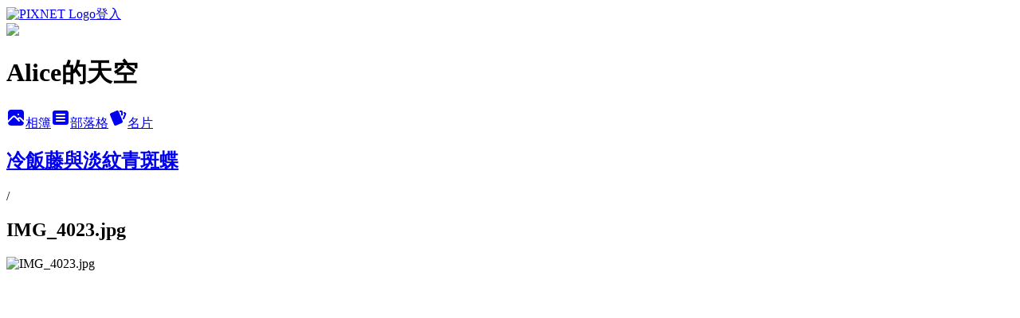

--- FILE ---
content_type: text/html; charset=utf-8
request_url: https://a780615.pixnet.net/albums/416393427/photos/4721254053
body_size: 10931
content:
<!DOCTYPE html><html lang="zh-TW"><head><meta charSet="utf-8"/><meta name="viewport" content="width=device-width, initial-scale=1"/><link rel="preload" href="https://static.1px.tw/blog-next/public/logo_pixnet_ch.svg" as="image"/><link rel="preload" as="image" href="https://picsum.photos/seed/a780615/1200/400"/><link rel="preload" href="https://pimg.1px.tw/a780615/1542721107-170283674.jpg" as="image"/><link rel="stylesheet" href="https://static.1px.tw/blog-next/public/main.css" data-precedence="base"/><link rel="preload" as="script" fetchPriority="low" href="https://static.1px.tw/blog-next/_next/static/chunks/94688e2baa9fea03.js"/><script src="https://static.1px.tw/blog-next/_next/static/chunks/41eaa5427c45ebcc.js" async=""></script><script src="https://static.1px.tw/blog-next/_next/static/chunks/e2c6231760bc85bd.js" async=""></script><script src="https://static.1px.tw/blog-next/_next/static/chunks/94bde6376cf279be.js" async=""></script><script src="https://static.1px.tw/blog-next/_next/static/chunks/426b9d9d938a9eb4.js" async=""></script><script src="https://static.1px.tw/blog-next/_next/static/chunks/turbopack-5021d21b4b170dda.js" async=""></script><script src="https://static.1px.tw/blog-next/_next/static/chunks/ff1a16fafef87110.js" async=""></script><script src="https://static.1px.tw/blog-next/_next/static/chunks/e308b2b9ce476a3e.js" async=""></script><script src="https://static.1px.tw/blog-next/_next/static/chunks/169ce1e25068f8ff.js" async=""></script><script src="https://static.1px.tw/blog-next/_next/static/chunks/d3c6eed28c1dd8e2.js" async=""></script><script src="https://static.1px.tw/blog-next/_next/static/chunks/d4d39cfc2a072218.js" async=""></script><script src="https://static.1px.tw/blog-next/_next/static/chunks/6a5d72c05b9cd4ba.js" async=""></script><script src="https://static.1px.tw/blog-next/_next/static/chunks/8af6103cf1375f47.js" async=""></script><script src="https://static.1px.tw/blog-next/_next/static/chunks/e90cbf588986111c.js" async=""></script><script src="https://static.1px.tw/blog-next/_next/static/chunks/0fb9419eaf336159.js" async=""></script><script src="https://static.1px.tw/blog-next/_next/static/chunks/ed01c75076819ebd.js" async=""></script><script src="https://static.1px.tw/blog-next/_next/static/chunks/a4df8fc19a9a82e6.js" async=""></script><title>IMG_4023.jpg - 痞客邦</title><meta name="description" content="IMG_4023.jpg"/><meta name="google-adsense-platform-account" content="pub-2647689032095179"/><meta name="fb:app_id" content="101730233200171"/><link rel="canonical" href="https://a780615.pixnet.net/blog/albums/416393427/photos/4721254053"/><meta property="og:title" content="IMG_4023.jpg - 痞客邦"/><meta property="og:description" content="IMG_4023.jpg"/><meta property="og:url" content="https://a780615.pixnet.net/blog/albums/416393427/photos/4721254053"/><meta property="og:image" content="https://pimg.1px.tw/a780615/1542721107-170283674.jpg"/><meta property="og:image:width" content="1200"/><meta property="og:image:height" content="630"/><meta property="og:image:alt" content="IMG_4023.jpg"/><meta property="og:type" content="article"/><meta name="twitter:card" content="summary_large_image"/><meta name="twitter:title" content="IMG_4023.jpg - 痞客邦"/><meta name="twitter:description" content="IMG_4023.jpg"/><meta name="twitter:image" content="https://pimg.1px.tw/a780615/1542721107-170283674.jpg"/><link rel="icon" href="/favicon.ico?favicon.a62c60e0.ico" sizes="32x32" type="image/x-icon"/><script src="https://static.1px.tw/blog-next/_next/static/chunks/a6dad97d9634a72d.js" noModule=""></script></head><body><!--$--><!--/$--><!--$?--><template id="B:0"></template><!--/$--><script>requestAnimationFrame(function(){$RT=performance.now()});</script><script src="https://static.1px.tw/blog-next/_next/static/chunks/94688e2baa9fea03.js" id="_R_" async=""></script><div hidden id="S:0"><script id="pixnet-vars">
          window.PIXNET = {
            post_id: 0,
            name: "a780615",
            user_id: 0,
            blog_id: "4423019",
            display_ads: true
          }; 
        </script><div class="relative min-h-screen"><nav class="fixed z-20 w-full bg-orange-500 text-white shadow-sm"><div id="pixnet-navbar-ad-blog_top"></div><div class="container mx-auto flex h-14 max-w-5xl items-center justify-between px-5"><a href="https://www.pixnet.net"><img src="https://static.1px.tw/blog-next/public/logo_pixnet_ch.svg" alt="PIXNET Logo"/></a><a href="/auth/authorize" class="!text-white">登入</a></div></nav><div class="container mx-auto max-w-5xl pt-[45px]"><div class="sm:px-4"><div class="bg-muted relative flex flex-col items-center justify-center gap-4 overflow-clip py-10 sm:mt-8 sm:rounded-sm"><img src="https://picsum.photos/seed/a780615/1200/400" class="absolute inset-0 h-full w-full object-cover"/><div class="absolute inset-0 bg-black/40 backdrop-blur-sm"></div><div class="relative z-10 flex flex-col items-center justify-center gap-4 px-4"><span data-slot="avatar" class="relative flex shrink-0 overflow-hidden rounded-full size-24 shadow"><span data-slot="avatar-fallback" class="bg-muted flex size-full items-center justify-center rounded-full"></span></span><div class="text-center"><h1 class="mb-1 text-2xl font-bold text-white text-shadow-2xs">Alice的天空</h1></div><div class="flex items-center justify-center gap-3"><a href="/albums" data-slot="button" class="inline-flex items-center justify-center gap-2 whitespace-nowrap text-sm font-medium transition-all disabled:pointer-events-none disabled:opacity-50 [&amp;_svg]:pointer-events-none [&amp;_svg:not([class*=&#x27;size-&#x27;])]:size-4 shrink-0 [&amp;_svg]:shrink-0 outline-none focus-visible:border-ring focus-visible:ring-ring/50 focus-visible:ring-[3px] aria-invalid:ring-destructive/20 dark:aria-invalid:ring-destructive/40 aria-invalid:border-destructive bg-primary text-primary-foreground hover:bg-primary/90 h-9 px-4 py-2 has-[&gt;svg]:px-3 cursor-pointer rounded-full"><svg xmlns="http://www.w3.org/2000/svg" width="24" height="24" viewBox="0 0 24 24" fill="currentColor" stroke="none" class="tabler-icon tabler-icon-photo-filled "><path d="M8.813 11.612c.457 -.38 .918 -.38 1.386 .011l.108 .098l4.986 4.986l.094 .083a1 1 0 0 0 1.403 -1.403l-.083 -.094l-1.292 -1.293l.292 -.293l.106 -.095c.457 -.38 .918 -.38 1.386 .011l.108 .098l4.674 4.675a4 4 0 0 1 -3.775 3.599l-.206 .005h-12a4 4 0 0 1 -3.98 -3.603l6.687 -6.69l.106 -.095zm9.187 -9.612a4 4 0 0 1 3.995 3.8l.005 .2v9.585l-3.293 -3.292l-.15 -.137c-1.256 -1.095 -2.85 -1.097 -4.096 -.017l-.154 .14l-.307 .306l-2.293 -2.292l-.15 -.137c-1.256 -1.095 -2.85 -1.097 -4.096 -.017l-.154 .14l-5.307 5.306v-9.585a4 4 0 0 1 3.8 -3.995l.2 -.005h12zm-2.99 5l-.127 .007a1 1 0 0 0 0 1.986l.117 .007l.127 -.007a1 1 0 0 0 0 -1.986l-.117 -.007z"></path></svg>相簿</a><a href="/blog" data-slot="button" class="inline-flex items-center justify-center gap-2 whitespace-nowrap text-sm font-medium transition-all disabled:pointer-events-none disabled:opacity-50 [&amp;_svg]:pointer-events-none [&amp;_svg:not([class*=&#x27;size-&#x27;])]:size-4 shrink-0 [&amp;_svg]:shrink-0 outline-none focus-visible:border-ring focus-visible:ring-ring/50 focus-visible:ring-[3px] aria-invalid:ring-destructive/20 dark:aria-invalid:ring-destructive/40 aria-invalid:border-destructive border bg-background shadow-xs hover:bg-accent hover:text-accent-foreground dark:bg-input/30 dark:border-input dark:hover:bg-input/50 h-9 px-4 py-2 has-[&gt;svg]:px-3 cursor-pointer rounded-full"><svg xmlns="http://www.w3.org/2000/svg" width="24" height="24" viewBox="0 0 24 24" fill="currentColor" stroke="none" class="tabler-icon tabler-icon-article-filled "><path d="M19 3a3 3 0 0 1 2.995 2.824l.005 .176v12a3 3 0 0 1 -2.824 2.995l-.176 .005h-14a3 3 0 0 1 -2.995 -2.824l-.005 -.176v-12a3 3 0 0 1 2.824 -2.995l.176 -.005h14zm-2 12h-10l-.117 .007a1 1 0 0 0 0 1.986l.117 .007h10l.117 -.007a1 1 0 0 0 0 -1.986l-.117 -.007zm0 -4h-10l-.117 .007a1 1 0 0 0 0 1.986l.117 .007h10l.117 -.007a1 1 0 0 0 0 -1.986l-.117 -.007zm0 -4h-10l-.117 .007a1 1 0 0 0 0 1.986l.117 .007h10l.117 -.007a1 1 0 0 0 0 -1.986l-.117 -.007z"></path></svg>部落格</a><a href="https://www.pixnet.net/pcard/a780615" data-slot="button" class="inline-flex items-center justify-center gap-2 whitespace-nowrap text-sm font-medium transition-all disabled:pointer-events-none disabled:opacity-50 [&amp;_svg]:pointer-events-none [&amp;_svg:not([class*=&#x27;size-&#x27;])]:size-4 shrink-0 [&amp;_svg]:shrink-0 outline-none focus-visible:border-ring focus-visible:ring-ring/50 focus-visible:ring-[3px] aria-invalid:ring-destructive/20 dark:aria-invalid:ring-destructive/40 aria-invalid:border-destructive border bg-background shadow-xs hover:bg-accent hover:text-accent-foreground dark:bg-input/30 dark:border-input dark:hover:bg-input/50 h-9 px-4 py-2 has-[&gt;svg]:px-3 cursor-pointer rounded-full"><svg xmlns="http://www.w3.org/2000/svg" width="24" height="24" viewBox="0 0 24 24" fill="currentColor" stroke="none" class="tabler-icon tabler-icon-cards-filled "><path d="M10.348 3.169l-7.15 3.113a2 2 0 0 0 -1.03 2.608l4.92 11.895a1.96 1.96 0 0 0 2.59 1.063l7.142 -3.11a2.002 2.002 0 0 0 1.036 -2.611l-4.92 -11.894a1.96 1.96 0 0 0 -2.588 -1.064z"></path><path d="M16 3a2 2 0 0 1 1.995 1.85l.005 .15v3.5a1 1 0 0 1 -1.993 .117l-.007 -.117v-3.5h-1a1 1 0 0 1 -.117 -1.993l.117 -.007h1z"></path><path d="M19.08 5.61a1 1 0 0 1 1.31 -.53c.257 .108 .505 .21 .769 .314a2 2 0 0 1 1.114 2.479l-.056 .146l-2.298 5.374a1 1 0 0 1 -1.878 -.676l.04 -.11l2.296 -5.371l-.366 -.148l-.402 -.167a1 1 0 0 1 -.53 -1.312z"></path></svg>名片</a></div></div></div></div><div class="p-4"><div class="mb-4 flex items-center gap-2"><a href="/albums/416393427" class="text-gray-400 hover:text-gray-500"><h2 class="text-lg font-bold">冷飯藤與淡紋青斑蝶</h2></a><span>/</span><h2 class="text-lg font-bold text-gray-500">IMG_4023.jpg</h2></div><div class="overflow-clip rounded-lg border"><img src="https://pimg.1px.tw/a780615/1542721107-170283674.jpg" alt="IMG_4023.jpg" class="h-auto w-full rounded-lg object-contain"/></div></div></div></div><section aria-label="Notifications alt+T" tabindex="-1" aria-live="polite" aria-relevant="additions text" aria-atomic="false"></section></div><script>$RB=[];$RV=function(a){$RT=performance.now();for(var b=0;b<a.length;b+=2){var c=a[b],e=a[b+1];null!==e.parentNode&&e.parentNode.removeChild(e);var f=c.parentNode;if(f){var g=c.previousSibling,h=0;do{if(c&&8===c.nodeType){var d=c.data;if("/$"===d||"/&"===d)if(0===h)break;else h--;else"$"!==d&&"$?"!==d&&"$~"!==d&&"$!"!==d&&"&"!==d||h++}d=c.nextSibling;f.removeChild(c);c=d}while(c);for(;e.firstChild;)f.insertBefore(e.firstChild,c);g.data="$";g._reactRetry&&requestAnimationFrame(g._reactRetry)}}a.length=0};
$RC=function(a,b){if(b=document.getElementById(b))(a=document.getElementById(a))?(a.previousSibling.data="$~",$RB.push(a,b),2===$RB.length&&("number"!==typeof $RT?requestAnimationFrame($RV.bind(null,$RB)):(a=performance.now(),setTimeout($RV.bind(null,$RB),2300>a&&2E3<a?2300-a:$RT+300-a)))):b.parentNode.removeChild(b)};$RC("B:0","S:0")</script><script>(self.__next_f=self.__next_f||[]).push([0])</script><script>self.__next_f.push([1,"1:\"$Sreact.fragment\"\n3:I[39756,[\"https://static.1px.tw/blog-next/_next/static/chunks/ff1a16fafef87110.js\",\"https://static.1px.tw/blog-next/_next/static/chunks/e308b2b9ce476a3e.js\"],\"default\"]\n4:I[53536,[\"https://static.1px.tw/blog-next/_next/static/chunks/ff1a16fafef87110.js\",\"https://static.1px.tw/blog-next/_next/static/chunks/e308b2b9ce476a3e.js\"],\"default\"]\n6:I[97367,[\"https://static.1px.tw/blog-next/_next/static/chunks/ff1a16fafef87110.js\",\"https://static.1px.tw/blog-next/_next/static/chunks/e308b2b9ce476a3e.js\"],\"OutletBoundary\"]\n8:I[97367,[\"https://static.1px.tw/blog-next/_next/static/chunks/ff1a16fafef87110.js\",\"https://static.1px.tw/blog-next/_next/static/chunks/e308b2b9ce476a3e.js\"],\"ViewportBoundary\"]\na:I[97367,[\"https://static.1px.tw/blog-next/_next/static/chunks/ff1a16fafef87110.js\",\"https://static.1px.tw/blog-next/_next/static/chunks/e308b2b9ce476a3e.js\"],\"MetadataBoundary\"]\nc:I[63491,[\"https://static.1px.tw/blog-next/_next/static/chunks/169ce1e25068f8ff.js\",\"https://static.1px.tw/blog-next/_next/static/chunks/d3c6eed28c1dd8e2.js\"],\"default\"]\n"])</script><script>self.__next_f.push([1,"0:{\"P\":null,\"b\":\"I9I0TPD-VcXo41Lu7FBt1\",\"c\":[\"\",\"albums\",\"416393427\",\"photos\",\"4721254053\"],\"q\":\"\",\"i\":false,\"f\":[[[\"\",{\"children\":[\"albums\",{\"children\":[[\"id\",\"416393427\",\"d\"],{\"children\":[\"photos\",{\"children\":[[\"photoId\",\"4721254053\",\"d\"],{\"children\":[\"__PAGE__\",{}]}]}]}]}]},\"$undefined\",\"$undefined\",true],[[\"$\",\"$1\",\"c\",{\"children\":[[[\"$\",\"script\",\"script-0\",{\"src\":\"https://static.1px.tw/blog-next/_next/static/chunks/d4d39cfc2a072218.js\",\"async\":true,\"nonce\":\"$undefined\"}],[\"$\",\"script\",\"script-1\",{\"src\":\"https://static.1px.tw/blog-next/_next/static/chunks/6a5d72c05b9cd4ba.js\",\"async\":true,\"nonce\":\"$undefined\"}],[\"$\",\"script\",\"script-2\",{\"src\":\"https://static.1px.tw/blog-next/_next/static/chunks/8af6103cf1375f47.js\",\"async\":true,\"nonce\":\"$undefined\"}]],\"$L2\"]}],{\"children\":[[\"$\",\"$1\",\"c\",{\"children\":[null,[\"$\",\"$L3\",null,{\"parallelRouterKey\":\"children\",\"error\":\"$undefined\",\"errorStyles\":\"$undefined\",\"errorScripts\":\"$undefined\",\"template\":[\"$\",\"$L4\",null,{}],\"templateStyles\":\"$undefined\",\"templateScripts\":\"$undefined\",\"notFound\":\"$undefined\",\"forbidden\":\"$undefined\",\"unauthorized\":\"$undefined\"}]]}],{\"children\":[[\"$\",\"$1\",\"c\",{\"children\":[null,[\"$\",\"$L3\",null,{\"parallelRouterKey\":\"children\",\"error\":\"$undefined\",\"errorStyles\":\"$undefined\",\"errorScripts\":\"$undefined\",\"template\":[\"$\",\"$L4\",null,{}],\"templateStyles\":\"$undefined\",\"templateScripts\":\"$undefined\",\"notFound\":\"$undefined\",\"forbidden\":\"$undefined\",\"unauthorized\":\"$undefined\"}]]}],{\"children\":[[\"$\",\"$1\",\"c\",{\"children\":[null,[\"$\",\"$L3\",null,{\"parallelRouterKey\":\"children\",\"error\":\"$undefined\",\"errorStyles\":\"$undefined\",\"errorScripts\":\"$undefined\",\"template\":[\"$\",\"$L4\",null,{}],\"templateStyles\":\"$undefined\",\"templateScripts\":\"$undefined\",\"notFound\":\"$undefined\",\"forbidden\":\"$undefined\",\"unauthorized\":\"$undefined\"}]]}],{\"children\":[[\"$\",\"$1\",\"c\",{\"children\":[null,[\"$\",\"$L3\",null,{\"parallelRouterKey\":\"children\",\"error\":\"$undefined\",\"errorStyles\":\"$undefined\",\"errorScripts\":\"$undefined\",\"template\":[\"$\",\"$L4\",null,{}],\"templateStyles\":\"$undefined\",\"templateScripts\":\"$undefined\",\"notFound\":\"$undefined\",\"forbidden\":\"$undefined\",\"unauthorized\":\"$undefined\"}]]}],{\"children\":[[\"$\",\"$1\",\"c\",{\"children\":[\"$L5\",[[\"$\",\"script\",\"script-0\",{\"src\":\"https://static.1px.tw/blog-next/_next/static/chunks/0fb9419eaf336159.js\",\"async\":true,\"nonce\":\"$undefined\"}],[\"$\",\"script\",\"script-1\",{\"src\":\"https://static.1px.tw/blog-next/_next/static/chunks/ed01c75076819ebd.js\",\"async\":true,\"nonce\":\"$undefined\"}],[\"$\",\"script\",\"script-2\",{\"src\":\"https://static.1px.tw/blog-next/_next/static/chunks/a4df8fc19a9a82e6.js\",\"async\":true,\"nonce\":\"$undefined\"}]],[\"$\",\"$L6\",null,{\"children\":\"$@7\"}]]}],{},null,false,false]},null,false,false]},null,false,false]},null,false,false]},null,false,false]},null,false,false],[\"$\",\"$1\",\"h\",{\"children\":[null,[\"$\",\"$L8\",null,{\"children\":\"$@9\"}],[\"$\",\"$La\",null,{\"children\":\"$@b\"}],null]}],false]],\"m\":\"$undefined\",\"G\":[\"$c\",[]],\"S\":false}\n"])</script><script>self.__next_f.push([1,"9:[[\"$\",\"meta\",\"0\",{\"charSet\":\"utf-8\"}],[\"$\",\"meta\",\"1\",{\"name\":\"viewport\",\"content\":\"width=device-width, initial-scale=1\"}]]\n"])</script><script>self.__next_f.push([1,"d:I[79520,[\"https://static.1px.tw/blog-next/_next/static/chunks/d4d39cfc2a072218.js\",\"https://static.1px.tw/blog-next/_next/static/chunks/6a5d72c05b9cd4ba.js\",\"https://static.1px.tw/blog-next/_next/static/chunks/8af6103cf1375f47.js\"],\"\"]\n10:I[2352,[\"https://static.1px.tw/blog-next/_next/static/chunks/d4d39cfc2a072218.js\",\"https://static.1px.tw/blog-next/_next/static/chunks/6a5d72c05b9cd4ba.js\",\"https://static.1px.tw/blog-next/_next/static/chunks/8af6103cf1375f47.js\"],\"AdultWarningModal\"]\n11:I[69182,[\"https://static.1px.tw/blog-next/_next/static/chunks/d4d39cfc2a072218.js\",\"https://static.1px.tw/blog-next/_next/static/chunks/6a5d72c05b9cd4ba.js\",\"https://static.1px.tw/blog-next/_next/static/chunks/8af6103cf1375f47.js\"],\"HydrationComplete\"]\n12:I[12985,[\"https://static.1px.tw/blog-next/_next/static/chunks/d4d39cfc2a072218.js\",\"https://static.1px.tw/blog-next/_next/static/chunks/6a5d72c05b9cd4ba.js\",\"https://static.1px.tw/blog-next/_next/static/chunks/8af6103cf1375f47.js\"],\"NuqsAdapter\"]\n13:I[82782,[\"https://static.1px.tw/blog-next/_next/static/chunks/d4d39cfc2a072218.js\",\"https://static.1px.tw/blog-next/_next/static/chunks/6a5d72c05b9cd4ba.js\",\"https://static.1px.tw/blog-next/_next/static/chunks/8af6103cf1375f47.js\"],\"RefineContext\"]\n14:I[29306,[\"https://static.1px.tw/blog-next/_next/static/chunks/d4d39cfc2a072218.js\",\"https://static.1px.tw/blog-next/_next/static/chunks/6a5d72c05b9cd4ba.js\",\"https://static.1px.tw/blog-next/_next/static/chunks/8af6103cf1375f47.js\",\"https://static.1px.tw/blog-next/_next/static/chunks/e90cbf588986111c.js\",\"https://static.1px.tw/blog-next/_next/static/chunks/d3c6eed28c1dd8e2.js\"],\"default\"]\n2:[\"$\",\"html\",null,{\"lang\":\"zh-TW\",\"children\":[[\"$\",\"$Ld\",null,{\"id\":\"google-tag-manager\",\"strategy\":\"afterInteractive\",\"children\":\"\\n(function(w,d,s,l,i){w[l]=w[l]||[];w[l].push({'gtm.start':\\nnew Date().getTime(),event:'gtm.js'});var f=d.getElementsByTagName(s)[0],\\nj=d.createElement(s),dl=l!='dataLayer'?'\u0026l='+l:'';j.async=true;j.src=\\n'https://www.googletagmanager.com/gtm.js?id='+i+dl;f.parentNode.insertBefore(j,f);\\n})(window,document,'script','dataLayer','GTM-TRLQMPKX');\\n  \"}],\"$Le\",\"$Lf\",[\"$\",\"body\",null,{\"children\":[[\"$\",\"$L10\",null,{\"display\":false}],[\"$\",\"$L11\",null,{}],[\"$\",\"$L12\",null,{\"children\":[\"$\",\"$L13\",null,{\"children\":[\"$\",\"$L3\",null,{\"parallelRouterKey\":\"children\",\"error\":\"$undefined\",\"errorStyles\":\"$undefined\",\"errorScripts\":\"$undefined\",\"template\":[\"$\",\"$L4\",null,{}],\"templateStyles\":\"$undefined\",\"templateScripts\":\"$undefined\",\"notFound\":[[\"$\",\"$L14\",null,{}],[]],\"forbidden\":\"$undefined\",\"unauthorized\":\"$undefined\"}]}]}]]}]]}]\n"])</script><script>self.__next_f.push([1,"e:null\nf:null\n"])</script><script>self.__next_f.push([1,"16:I[86294,[\"https://static.1px.tw/blog-next/_next/static/chunks/d4d39cfc2a072218.js\",\"https://static.1px.tw/blog-next/_next/static/chunks/6a5d72c05b9cd4ba.js\",\"https://static.1px.tw/blog-next/_next/static/chunks/8af6103cf1375f47.js\",\"https://static.1px.tw/blog-next/_next/static/chunks/0fb9419eaf336159.js\",\"https://static.1px.tw/blog-next/_next/static/chunks/ed01c75076819ebd.js\",\"https://static.1px.tw/blog-next/_next/static/chunks/a4df8fc19a9a82e6.js\"],\"HeaderSection\"]\n18:I[27201,[\"https://static.1px.tw/blog-next/_next/static/chunks/ff1a16fafef87110.js\",\"https://static.1px.tw/blog-next/_next/static/chunks/e308b2b9ce476a3e.js\"],\"IconMark\"]\n:HL[\"https://static.1px.tw/blog-next/public/main.css\",\"style\"]\n"])</script><script>self.__next_f.push([1,"5:[[\"$\",\"script\",null,{\"id\":\"pixnet-vars\",\"children\":\"\\n          window.PIXNET = {\\n            post_id: 0,\\n            name: \\\"a780615\\\",\\n            user_id: 0,\\n            blog_id: \\\"4423019\\\",\\n            display_ads: true\\n          }; \\n        \"}],[\"$\",\"link\",null,{\"rel\":\"stylesheet\",\"href\":\"https://static.1px.tw/blog-next/public/main.css\",\"precedence\":\"base\"}],[\"$\",\"div\",null,{\"className\":\"relative min-h-screen\",\"children\":[\"$L15\",[\"$\",\"div\",null,{\"className\":\"container mx-auto max-w-5xl pt-[45px]\",\"children\":[[\"$\",\"$L16\",null,{\"blog\":{\"blog_id\":\"4423019\",\"urls\":{\"blog_url\":\"https://a780615.pixnet.net/blog\",\"album_url\":\"https://a780615.pixnet.net/albums\",\"card_url\":\"https://www.pixnet.net/pcard/a780615\",\"sitemap_url\":\"https://a780615.pixnet.net/sitemap.xml\"},\"name\":\"a780615\",\"display_name\":\"Alice的天空\",\"description\":\"\u003cscript async src=\\\"//pic.sopili.net/move/allviews/user/a780615.js\\\" id=\\\"allviews\\\"\u003e\u003c/script\u003e\",\"visibility\":\"public\",\"freeze\":\"active\",\"default_comment_permission\":\"deny\",\"service_album\":\"enable\",\"rss_mode\":\"auto\",\"taxonomy\":{\"id\":8,\"name\":\"攝影寫真\"},\"logo\":{\"id\":null,\"url\":\"https://s3.1px.tw/blog/common/avatar/blog_cover_dark.jpg\"},\"logo_url\":\"https://s3.1px.tw/blog/common/avatar/blog_cover_dark.jpg\",\"owner\":{\"sub\":\"838255058717152546\",\"display_name\":\"Alice\",\"avatar\":\"https://pic.pimg.tw/a780615/logo/a780615.png\",\"login_country\":null,\"login_city\":null,\"login_at\":0,\"created_at\":1377936067,\"updated_at\":1765078468},\"socials\":{\"social_email\":null,\"social_line\":null,\"social_facebook\":null,\"social_instagram\":null,\"social_youtube\":null,\"created_at\":null,\"updated_at\":null},\"stats\":{\"views_initialized\":4367636,\"views_total\":4379477,\"views_today\":13,\"post_count\":3001,\"updated_at\":1769816420},\"marketing\":{\"keywords\":null,\"gsc_site_verification\":null,\"sitemap_verified_at\":1769735420,\"ga_account\":null,\"created_at\":1765787415,\"updated_at\":1769735420},\"watermark\":null,\"custom_domain\":null,\"hero_image\":{\"id\":1769816930,\"url\":\"https://picsum.photos/seed/a780615/1200/400\"},\"widgets\":{\"sidebar1\":[{\"id\":51323167,\"identifier\":\"cus1292328\",\"title\":\"2023社群金點賞\",\"sort\":2,\"data\":\"\u003ciframe src=\\\"//sticker.events.pixnet.net/2023pixstarawards/?user_name=a780615\u0026trophy_id=11\\\" frameborder=\\\"0\\\" scrolling=\\\"no\\\" width=\\\"180\\\" height=\\\"300\\\"\u003e\u003c/iframe\u003e\"},{\"id\":51323168,\"identifier\":\"cus1291284\",\"title\":\"2021-2022 社群金點賞\",\"sort\":3,\"data\":\"\u003ciframe src=\\\"//sticker.events.pixnet.net/2022pixstarawards/?user_name=a780615\u0026trophy_id=12\\\" frameborder=\\\"0\\\" scrolling=\\\"no\\\" width=\\\"180\\\" height=\\\"300\\\"\u003e\u003c/iframe\u003e\"},{\"id\":51323170,\"identifier\":\"cus1200892\",\"title\":\"第二屆金點賞\",\"sort\":5,\"data\":\"\u003ciframe src=\\\"//2015golddot.events.pixnet.net/sticker/winner.php?user=a780615\\\" frameborder=\\\"0\\\" scrolling=\\\"no\\\" width=\\\"180\\\" height=\\\"300\\\"\u003e\u003c/iframe\u003e\"},{\"id\":51323173,\"identifier\":\"pixMyPlace\",\"title\":\"個人資訊\",\"sort\":8,\"data\":null},{\"id\":51323174,\"identifier\":\"pixHotArticle\",\"title\":\"熱門文章\",\"sort\":9,\"data\":[{\"id\":\"9372501269\",\"title\":\"心葉毬蘭開花了\",\"featured\":{\"id\":null,\"url\":\"https://pimg.1px.tw/a780615/1402738534-1681201213.jpg\"},\"tags\":[],\"published_at\":1402738423,\"post_url\":\"https://a780615.pixnet.net/blog/posts/9372501269\",\"stats\":{\"post_id\":\"9372501269\",\"views\":15529,\"views_today\":1,\"likes\":48,\"link_clicks\":0,\"comments\":106,\"replies\":0,\"created_at\":0,\"updated_at\":1769659050}},{\"id\":\"9400277605\",\"title\":\"洋傘花~~冬紅\",\"featured\":{\"id\":null,\"url\":\"https://pimg.1px.tw/a780615/1416575224-3787282971.jpg\"},\"tags\":[],\"published_at\":1417252999,\"post_url\":\"https://a780615.pixnet.net/blog/posts/9400277605\",\"stats\":{\"post_id\":\"9400277605\",\"views\":7527,\"views_today\":1,\"likes\":45,\"link_clicks\":0,\"comments\":94,\"replies\":0,\"created_at\":0,\"updated_at\":1769702140}},{\"id\":\"9418191133\",\"title\":\"珍稀的台灣梭羅木花開了\",\"featured\":{\"id\":null,\"url\":\"https://pimg.1px.tw/a780615/1428589926-2328047492.jpg\"},\"tags\":[],\"published_at\":1428660778,\"post_url\":\"https://a780615.pixnet.net/blog/posts/9418191133\",\"stats\":{\"post_id\":\"9418191133\",\"views\":747,\"views_today\":1,\"likes\":75,\"link_clicks\":0,\"comments\":66,\"replies\":0,\"created_at\":0,\"updated_at\":1769659202}},{\"id\":\"9459092101\",\"title\":\"外來客的美麗與哀愁  .  白腰鵲鴝\",\"featured\":{\"id\":null,\"url\":\"https://pimg.1px.tw/a780615/1495612400-1899635257.jpg\"},\"tags\":[],\"published_at\":1495614585,\"post_url\":\"https://a780615.pixnet.net/blog/posts/9459092101\",\"stats\":{\"post_id\":\"9459092101\",\"views\":45629,\"views_today\":1,\"likes\":255,\"link_clicks\":0,\"comments\":80,\"replies\":0,\"created_at\":0,\"updated_at\":1769702229}},{\"id\":\"9459905932\",\"title\":\"有名的高山垃圾鳥~~金翼白眉\",\"featured\":{\"id\":null,\"url\":\"https://pimg.1px.tw/a780615/1501282020-2336000671.jpg\"},\"tags\":[],\"published_at\":1501468574,\"post_url\":\"https://a780615.pixnet.net/blog/posts/9459905932\",\"stats\":{\"post_id\":\"9459905932\",\"views\":29157,\"views_today\":5,\"likes\":107,\"link_clicks\":0,\"comments\":95,\"replies\":0,\"created_at\":0,\"updated_at\":1769788603}},{\"id\":\"9460019676\",\"title\":\"飛舞在古詩詞裡的蝴蝶\",\"featured\":{\"id\":null,\"url\":\"https://pimg.1px.tw/a780615/1503106883-1826929125.jpg\"},\"tags\":[],\"published_at\":1503135545,\"post_url\":\"https://a780615.pixnet.net/blog/posts/9460019676\",\"stats\":{\"post_id\":\"9460019676\",\"views\":16737,\"views_today\":1,\"likes\":79,\"link_clicks\":0,\"comments\":75,\"replies\":0,\"created_at\":0,\"updated_at\":1769702114}},{\"id\":\"9465576077\",\"title\":\"守宮木\",\"featured\":{\"id\":null,\"url\":\"https://pimg.1px.tw/a780615/1540814456-1632698855.jpg\"},\"tags\":[],\"published_at\":1541044514,\"post_url\":\"https://a780615.pixnet.net/blog/posts/9465576077\",\"stats\":{\"post_id\":\"9465576077\",\"views\":11683,\"views_today\":1,\"likes\":117,\"link_clicks\":0,\"comments\":63,\"replies\":0,\"created_at\":0,\"updated_at\":1769659714}},{\"id\":\"9466359740\",\"title\":\"竹葉草\",\"featured\":{\"id\":null,\"url\":\"https://pimg.1px.tw/a780615/1542098926-1774704235.jpg\"},\"tags\":[],\"published_at\":1542963512,\"post_url\":\"https://a780615.pixnet.net/blog/posts/9466359740\",\"stats\":{\"post_id\":\"9466359740\",\"views\":2633,\"views_today\":4,\"likes\":49,\"link_clicks\":0,\"comments\":55,\"replies\":0,\"created_at\":0,\"updated_at\":1769788506}},{\"id\":\"9557274265\",\"title\":\"耬斗菜(夢幻草)\",\"featured\":{\"id\":null,\"url\":\"https://pimg.1px.tw/a780615/1615513008-494734657-g.jpg\"},\"tags\":[],\"published_at\":1619510521,\"post_url\":\"https://a780615.pixnet.net/blog/posts/9557274265\",\"stats\":{\"post_id\":\"9557274265\",\"views\":2522,\"views_today\":3,\"likes\":144,\"link_clicks\":0,\"comments\":81,\"replies\":0,\"created_at\":0,\"updated_at\":1769788527}},{\"id\":\"9560358337\",\"title\":\"來去市場認識魚\",\"featured\":{\"id\":null,\"url\":\"https://pimg.1px.tw/a780615/1634635218-3450371526-g.jpg\"},\"tags\":[],\"published_at\":1634635278,\"post_url\":\"https://a780615.pixnet.net/blog/posts/9560358337\",\"stats\":{\"post_id\":\"9560358337\",\"views\":18831,\"views_today\":10,\"likes\":129,\"link_clicks\":0,\"comments\":91,\"replies\":0,\"created_at\":0,\"updated_at\":1769788581}}]},{\"id\":51323175,\"identifier\":\"pixCategory\",\"title\":\"文章分類\",\"sort\":10,\"data\":[{\"type\":\"category\",\"id\":\"9006956213\",\"name\":\"認識魚類\",\"post_count\":7,\"url\":\"https://abc.com\",\"sort\":0},{\"type\":\"category\",\"id\":\"9005490976\",\"name\":\"傳統節慶美食\",\"post_count\":5,\"url\":\"https://abc.com\",\"sort\":1},{\"type\":\"category\",\"id\":\"9005447417\",\"name\":\"詩詞欣賞\",\"post_count\":12,\"url\":\"https://abc.com\",\"sort\":2},{\"type\":\"category\",\"id\":\"9005411816\",\"name\":\"運動攝影\",\"post_count\":1,\"url\":\"https://abc.com\",\"sort\":3},{\"type\":\"category\",\"id\":\"9005342683\",\"name\":\"精彩活動\",\"post_count\":16,\"url\":\"https://abc.com\",\"sort\":4},{\"type\":\"category\",\"id\":\"9005327125\",\"name\":\"喜歡的歌\",\"post_count\":4,\"url\":\"https://abc.com\",\"sort\":5},{\"type\":\"category\",\"id\":\"9005167208\",\"name\":\"煙火拍攝\",\"post_count\":2,\"url\":\"https://abc.com\",\"sort\":6},{\"type\":\"category\",\"id\":\"9004999307\",\"name\":\"月食攝影\",\"post_count\":1,\"url\":\"https://abc.com\",\"sort\":7},{\"type\":\"category\",\"id\":\"9004782032\",\"name\":\"美食料理\",\"post_count\":15,\"url\":\"https://abc.com\",\"sort\":8},{\"type\":\"category\",\"id\":\"9004782029\",\"name\":\"美食料理\",\"post_count\":4,\"url\":\"https://abc.com\",\"sort\":9},{\"type\":\"category\",\"id\":\"9004277750\",\"name\":\"國外旅遊\",\"post_count\":4,\"url\":\"https://abc.com\",\"sort\":10},{\"type\":\"category\",\"id\":\"9004224644\",\"name\":\"大陸旅遊\",\"post_count\":3,\"url\":\"https://abc.com\",\"sort\":11},{\"type\":\"category\",\"id\":\"9003732470\",\"name\":\"人像攝影\",\"post_count\":7,\"url\":\"https://abc.com\",\"sort\":12},{\"type\":\"category\",\"id\":\"9003639236\",\"name\":\"可愛動物\",\"post_count\":35,\"url\":\"https://abc.com\",\"sort\":13},{\"type\":\"category\",\"id\":\"9003487976\",\"name\":\"花花草草\",\"post_count\":1348,\"url\":\"https://abc.com\",\"sort\":14},{\"type\":\"category\",\"id\":\"9003279344\",\"name\":\"烘焙作品\",\"post_count\":3,\"url\":\"https://abc.com\",\"sort\":15},{\"type\":\"category\",\"id\":\"9003181574\",\"name\":\"人文攝影\",\"post_count\":63,\"url\":\"https://abc.com\",\"sort\":16},{\"type\":\"category\",\"id\":\"9003103067\",\"name\":\"飛羽攝影\",\"post_count\":194,\"url\":\"https://abc.com\",\"sort\":17},{\"type\":\"category\",\"id\":\"9003002606\",\"name\":\"國內旅遊\",\"post_count\":823,\"url\":\"https://abc.com\",\"sort\":18},{\"type\":\"category\",\"id\":\"9002915549\",\"name\":\"心情故事\",\"post_count\":92,\"url\":\"https://abc.com\",\"sort\":19},{\"type\":\"category\",\"id\":\"9002872967\",\"name\":\"藝術表演\",\"post_count\":13,\"url\":\"https://abc.com\",\"sort\":20},{\"type\":\"category\",\"id\":\"9002802953\",\"name\":\"即興攝影\",\"post_count\":29,\"url\":\"https://abc.com\",\"sort\":21},{\"type\":\"category\",\"id\":\"9002736704\",\"name\":\"生態攝影\",\"post_count\":325,\"url\":\"https://abc.com\",\"sort\":22},{\"type\":\"category\",\"id\":\"9002633582\",\"name\":\"生態攝影\",\"post_count\":2,\"url\":\"https://abc.com\",\"sort\":23}]},{\"id\":51323176,\"identifier\":\"pixLatestArticle\",\"title\":\"最新文章\",\"sort\":11,\"data\":[{\"id\":\"857832379358862451\",\"title\":\"陸蓮花\",\"featured\":{\"id\":null,\"url\":\"https://pimg.1px.tw/blog/a780615/album/857832158553913800/857832249264177057.jpg\"},\"tags\":[],\"published_at\":1769746063,\"post_url\":\"https://a780615.pixnet.net/blog/posts/857832379358862451\",\"stats\":{\"post_id\":\"857832379358862451\",\"views\":4,\"views_today\":7,\"likes\":0,\"link_clicks\":0,\"comments\":18,\"replies\":0,\"created_at\":1769747178,\"updated_at\":1769816706}},{\"id\":\"856749318307272090\",\"title\":\"聞香尋蠟梅\",\"featured\":{\"id\":null,\"url\":\"https://pimg.1px.tw/blog/a780615/album/854564235391480185/854564348042147557.jpg\"},\"tags\":[],\"published_at\":1769487841,\"post_url\":\"https://a780615.pixnet.net/blog/posts/856749318307272090\",\"stats\":{\"post_id\":\"856749318307272090\",\"views\":106,\"views_today\":22,\"likes\":0,\"link_clicks\":0,\"comments\":69,\"replies\":0,\"created_at\":1769488526,\"updated_at\":1769788553}},{\"id\":\"855688704189224735\",\"title\":\"美麗的風景\",\"featured\":{\"id\":null,\"url\":\"https://pimg.1px.tw/blog/a780615/album/854563676773104193/854563813746537912.jpg\"},\"tags\":[],\"published_at\":1769234971,\"post_url\":\"https://a780615.pixnet.net/blog/posts/855688704189224735\",\"stats\":{\"post_id\":\"855688704189224735\",\"views\":158,\"views_today\":6,\"likes\":0,\"link_clicks\":0,\"comments\":75,\"replies\":0,\"created_at\":1769235656,\"updated_at\":1769816734}},{\"id\":\"854647869574175537\",\"title\":\"拎壁龍\",\"featured\":{\"id\":null,\"url\":\"https://pimg.1px.tw/blog/a780615/album/854565197778729734/854565293782201738.jpg\"},\"tags\":[],\"published_at\":1768986818,\"post_url\":\"https://a780615.pixnet.net/blog/posts/854647869574175537\",\"stats\":{\"post_id\":\"854647869574175537\",\"views\":130,\"views_today\":3,\"likes\":0,\"link_clicks\":0,\"comments\":56,\"replies\":0,\"created_at\":1768987258,\"updated_at\":1769816721}},{\"id\":\"853895252753470212\",\"title\":\"月眉人工濕地落羽松\",\"featured\":{\"id\":null,\"url\":\"https://pimg.1px.tw/blog/a780615/album/851712736328104806/851712872672391775.jpg\"},\"tags\":[],\"published_at\":1768807379,\"post_url\":\"https://a780615.pixnet.net/blog/posts/853895252753470212\",\"stats\":{\"post_id\":\"853895252753470212\",\"views\":129,\"views_today\":1,\"likes\":0,\"link_clicks\":0,\"comments\":52,\"replies\":0,\"created_at\":1768808167,\"updated_at\":1769788638}},{\"id\":\"853169876372773172\",\"title\":\"小精靈空氣鳳梨\",\"featured\":{\"id\":null,\"url\":\"https://pimg.1px.tw/a780615/1764723781-250943808-g.jpg\"},\"tags\":[],\"published_at\":1768634436,\"post_url\":\"https://a780615.pixnet.net/blog/posts/853169876372773172\",\"stats\":{\"post_id\":\"853169876372773172\",\"views\":106,\"views_today\":1,\"likes\":0,\"link_clicks\":0,\"comments\":39,\"replies\":0,\"created_at\":1768635090,\"updated_at\":1769816714}},{\"id\":\"852061428360892439\",\"title\":\"洋紅風鈴木\",\"featured\":{\"id\":null,\"url\":\"https://pimg.1px.tw/blog/a780615/album/852061150320472681/852061344122535514.jpg\"},\"tags\":[],\"published_at\":1768370161,\"post_url\":\"https://a780615.pixnet.net/blog/posts/852061428360892439\",\"stats\":{\"post_id\":\"852061428360892439\",\"views\":184,\"views_today\":1,\"likes\":0,\"link_clicks\":0,\"comments\":72,\"replies\":0,\"created_at\":1768371028,\"updated_at\":1769816713}},{\"id\":\"851284763959578798\",\"title\":\"綠波白浪 . 白茅花開\",\"featured\":{\"id\":null,\"url\":\"https://pimg.1px.tw/blog/a780615/album/851283941305563010/851284058817428648.jpg\"},\"tags\":[],\"published_at\":1768184990,\"post_url\":\"https://a780615.pixnet.net/blog/posts/851284763959578798\",\"stats\":{\"post_id\":\"851284763959578798\",\"views\":201,\"views_today\":1,\"likes\":0,\"link_clicks\":0,\"comments\":62,\"replies\":0,\"created_at\":1768185907,\"updated_at\":1769667572}},{\"id\":\"850536189311277651\",\"title\":\"卡利撒\",\"featured\":{\"id\":null,\"url\":\"https://pimg.1px.tw/a780615/1764228477-3495473488-g.jpg\"},\"tags\":[],\"published_at\":1768006517,\"post_url\":\"https://a780615.pixnet.net/blog/posts/850536189311277651\",\"stats\":{\"post_id\":\"850536189311277651\",\"views\":98,\"views_today\":1,\"likes\":0,\"link_clicks\":0,\"comments\":19,\"replies\":0,\"created_at\":1768007404,\"updated_at\":1769788537}},{\"id\":\"9578160596\",\"title\":\"訪台灣澤蘭的蝴蝶\",\"featured\":{\"id\":null,\"url\":\"https://pimg.1px.tw/a780615/1764228641-346692425-g.jpg\"},\"tags\":[],\"published_at\":1764724040,\"post_url\":\"https://a780615.pixnet.net/blog/posts/9578160596\",\"stats\":{\"post_id\":\"9578160596\",\"views\":383,\"views_today\":1,\"likes\":0,\"link_clicks\":0,\"comments\":75,\"replies\":0,\"created_at\":0,\"updated_at\":1769660453}}]},{\"id\":51323177,\"identifier\":\"pixSubs\",\"title\":\"動態訂閱\",\"sort\":12,\"data\":null},{\"id\":51323178,\"identifier\":\"pixArchive\",\"title\":\"文章精選\",\"sort\":13,\"data\":null},{\"id\":51323179,\"identifier\":\"pixSearch\",\"title\":\"文章搜尋\",\"sort\":14,\"data\":null},{\"id\":51323181,\"identifier\":\"pixVisitor\",\"title\":\"誰來我家\",\"sort\":16,\"data\":null}]},\"display_ads\":true,\"display_adult_warning\":false,\"ad_options\":[],\"adsense\":null,\"css_version\":\"202601310748\",\"created_at\":1377936067,\"updated_at\":1377936386}}],\"$L17\"]}]]}]]\n"])</script><script>self.__next_f.push([1,"b:[[\"$\",\"title\",\"0\",{\"children\":\"IMG_4023.jpg - 痞客邦\"}],[\"$\",\"meta\",\"1\",{\"name\":\"description\",\"content\":\"IMG_4023.jpg\"}],[\"$\",\"meta\",\"2\",{\"name\":\"google-adsense-platform-account\",\"content\":\"pub-2647689032095179\"}],[\"$\",\"meta\",\"3\",{\"name\":\"fb:app_id\",\"content\":\"101730233200171\"}],[\"$\",\"link\",\"4\",{\"rel\":\"canonical\",\"href\":\"https://a780615.pixnet.net/blog/albums/416393427/photos/4721254053\"}],[\"$\",\"meta\",\"5\",{\"property\":\"og:title\",\"content\":\"IMG_4023.jpg - 痞客邦\"}],[\"$\",\"meta\",\"6\",{\"property\":\"og:description\",\"content\":\"IMG_4023.jpg\"}],[\"$\",\"meta\",\"7\",{\"property\":\"og:url\",\"content\":\"https://a780615.pixnet.net/blog/albums/416393427/photos/4721254053\"}],[\"$\",\"meta\",\"8\",{\"property\":\"og:image\",\"content\":\"https://pimg.1px.tw/a780615/1542721107-170283674.jpg\"}],[\"$\",\"meta\",\"9\",{\"property\":\"og:image:width\",\"content\":\"1200\"}],[\"$\",\"meta\",\"10\",{\"property\":\"og:image:height\",\"content\":\"630\"}],[\"$\",\"meta\",\"11\",{\"property\":\"og:image:alt\",\"content\":\"IMG_4023.jpg\"}],[\"$\",\"meta\",\"12\",{\"property\":\"og:type\",\"content\":\"article\"}],[\"$\",\"meta\",\"13\",{\"name\":\"twitter:card\",\"content\":\"summary_large_image\"}],[\"$\",\"meta\",\"14\",{\"name\":\"twitter:title\",\"content\":\"IMG_4023.jpg - 痞客邦\"}],[\"$\",\"meta\",\"15\",{\"name\":\"twitter:description\",\"content\":\"IMG_4023.jpg\"}],[\"$\",\"meta\",\"16\",{\"name\":\"twitter:image\",\"content\":\"https://pimg.1px.tw/a780615/1542721107-170283674.jpg\"}],[\"$\",\"link\",\"17\",{\"rel\":\"icon\",\"href\":\"/favicon.ico?favicon.a62c60e0.ico\",\"sizes\":\"32x32\",\"type\":\"image/x-icon\"}],[\"$\",\"$L18\",\"18\",{}]]\n"])</script><script>self.__next_f.push([1,"7:null\n"])</script><script>self.__next_f.push([1,":HL[\"https://pimg.1px.tw/a780615/1542721107-170283674.jpg\",\"image\"]\n:HL[\"https://static.1px.tw/blog-next/public/logo_pixnet_ch.svg\",\"image\"]\n17:[\"$\",\"div\",null,{\"className\":\"p-4\",\"children\":[[\"$\",\"div\",null,{\"className\":\"mb-4 flex items-center gap-2\",\"children\":[[\"$\",\"a\",null,{\"href\":\"/albums/416393427\",\"className\":\"text-gray-400 hover:text-gray-500\",\"children\":[\"$\",\"h2\",null,{\"className\":\"text-lg font-bold\",\"children\":\"冷飯藤與淡紋青斑蝶\"}]}],[\"$\",\"span\",null,{\"children\":\"/\"}],[\"$\",\"h2\",null,{\"className\":\"text-lg font-bold text-gray-500\",\"children\":\"IMG_4023.jpg\"}]]}],[\"$\",\"div\",null,{\"className\":\"overflow-clip rounded-lg border\",\"children\":[\"$\",\"img\",null,{\"src\":\"https://pimg.1px.tw/a780615/1542721107-170283674.jpg\",\"alt\":\"IMG_4023.jpg\",\"className\":\"h-auto w-full rounded-lg object-contain\"}]}]]}]\n15:[\"$\",\"nav\",null,{\"className\":\"fixed z-20 w-full bg-orange-500 text-white shadow-sm\",\"children\":[[\"$\",\"div\",null,{\"id\":\"pixnet-navbar-ad-blog_top\"}],[\"$\",\"div\",null,{\"className\":\"container mx-auto flex h-14 max-w-5xl items-center justify-between px-5\",\"children\":[[\"$\",\"a\",null,{\"href\":\"https://www.pixnet.net\",\"children\":[\"$\",\"img\",null,{\"src\":\"https://static.1px.tw/blog-next/public/logo_pixnet_ch.svg\",\"alt\":\"PIXNET Logo\"}]}],[\"$\",\"a\",null,{\"href\":\"/auth/authorize\",\"className\":\"!text-white\",\"children\":\"登入\"}]]}]]}]\n"])</script></body></html>